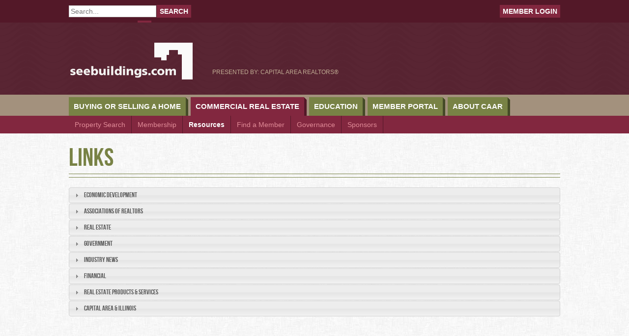

--- FILE ---
content_type: text/html; charset=utf-8
request_url: https://seehouses.com/CommercialRealEstate/Resources/Links/tabid/108/Default.aspx
body_size: 15665
content:
<!DOCTYPE HTML PUBLIC "-//W3C//DTD HTML 4.0 Transitional//EN">
<html  lang="en-US">
<head id="Head"><meta content="text/html; charset=UTF-8" http-equiv="Content-Type" />
<meta name="REVISIT-AFTER" content="1 DAYS" />
<meta name="RATING" content="GENERAL" />
<meta name="RESOURCE-TYPE" content="DOCUMENT" />
<meta content="text/javascript" http-equiv="Content-Script-Type" />
<meta content="text/css" http-equiv="Content-Style-Type" />
<!-- Google Tag Manager -->
<script>(function(w,d,s,l,i){w[l]=w[l]||[];w[l].push({'gtm.start':
new Date().getTime(),event:'gtm.js'});var f=d.getElementsByTagName(s)[0],
j=d.createElement(s),dl=l!='dataLayer'?'&l='+l:'';j.async=true;j.src=
'https://www.googletagmanager.com/gtm.js?id='+i+dl;f.parentNode.insertBefore(j,f);
})(window,document,'script','dataLayer','GTM-5GJKNH2');</script>
<!-- End Google Tag Manager -->
<!-- Google Tag Manager (noscript) -->
<noscript><iframe src="https://www.googletagmanager.com/ns.html?id=GTM-5GJKNH2"
height="0" width="0" style="display:none;visibility:hidden"></iframe></noscript>
<!-- End Google Tag Manager (noscript) --><title>
	Links | See Houses | Capital Area Association of REALTORS, CAAR
</title><meta id="MetaDescription" name="DESCRIPTION" content="Links and resources for economic development, other realtor associations, government, and Capital Area and Illinois." /><meta id="MetaKeywords" name="KEYWORDS" content="Capital Area Association of REALTORS, CAAR, See Houses, Illinois REALTORS" /><meta id="MetaRobots" name="ROBOTS" content="INDEX, FOLLOW" /><link href="/Resources/Search/SearchSkinObjectPreview.css?cdv=202" type="text/css" rel="stylesheet"/><link href="/Portals/_default/Skins/see/skin.css?cdv=202" type="text/css" rel="stylesheet"/><link href="/Portals/_default/Containers/see/container.css?cdv=202" type="text/css" rel="stylesheet"/><link href="/Portals/_default/default.css?cdv=202" type="text/css" rel="stylesheet"/><link href="/desktopModules/LiveAccordion/Themes/Default/Default.css?cdv=202" type="text/css" rel="stylesheet"/><link href="/DesktopModules/LiveAccordion/Resources/Tabs/Style.css?cdv=202" type="text/css" rel="stylesheet"/><script src="/Resources/libraries/jQuery/03_05_01/jquery.js?cdv=202" type="text/javascript"></script><script src="/Resources/libraries/jQuery-Migrate/03_02_00/jquery-migrate.js?cdv=202" type="text/javascript"></script><script src="/Resources/libraries/jQuery-UI/01_12_01/jquery-ui.js?cdv=202" type="text/javascript"></script><link href="https://localhost/CommercialRealEstate/Resources/Links/tabid/108/Default.aspx" rel="canonical" /></head>
<body id="Body">
    
    <form method="post" action="/CommercialRealEstate/Resources/Links/tabid/108/Default.aspx" id="Form" enctype="multipart/form-data">
<div class="aspNetHidden">
<input type="hidden" name="LiveAccordionWrapper558_ActivatedIndex" id="LiveAccordionWrapper558_ActivatedIndex" value="-1" />
<input type="hidden" name="__EVENTTARGET" id="__EVENTTARGET" value="" />
<input type="hidden" name="__EVENTARGUMENT" id="__EVENTARGUMENT" value="" />
<input type="hidden" name="__VIEWSTATE" id="__VIEWSTATE" value="COP4pDMcR8jLJzHswtr5SsjcNeaHson2p+S82afMjvyoOuXf40iFXN0OBmMLkbsog6TVHsHUX60LskcOIFYYwUYbaLYfUcA5vmPAtFkoWbrJqeZYCqaZpup8pSM8dDk0RJX+EYqQ+iszf0d8GXALTnevEpDywBH7JO/u+DvVI3z02+sSBKi/Ubh8jdOUop5efvyAOmenQD8IYWSXTSNx1uS6dpXotgmwYyVfMtVzWYCbqis674EJz9yDjnBHaH/T99Me2LaxIxu/j40GzoepEc3UPmimRLXsxeQSAOvbspmSBWw+S8NpouNUurblhfssqsK/kq+MaEHjuGh5LomIu+1SvthYuIyITT+dCkiROjqBdcpiyxim2S7KOc22pJHImswKB5OQdqa7DHStxHizDzXktWL+pNySK/kQO653EVu924J2AFMyfS/Ap5j+N+N1qzZ2j+z0qVqAkQ8JbMFm/bXQw7oxphSgsxBo5zD1bPOmKt3ESRgz8I7GnzWOShsBE6344n7mdM/OMJXh2TUNoP1ikNyY2JWIRaflp5qBWlOar5TCypd9BLKT6GmYWEn2K8Tapr2uCAY3KFMR33DFODEIOuW2k6ReKXjU2amTcchz7r8d2vdwt6M5cSaEDEU6T+rziwATbKbV25U1zE/+TxmaE6gwFJ0l3hIvSk8+qn5K8Er0iJ4R0/JzLvL4asO9sh1VkkcBcBhnmpnW8YPyNeWn4kqho//YSkxnOPW6e0sFESoS48OKJbuvjmu+ucrhzXXxa0uS9c4uCLCyxiRGZyaoD8Q50Q7IYDMpvZefapeKDKB12u35LxFIrT5y/bl2QHra6ISRboPVO55da7Y9y8C1cp+6oIbS1MoGeR9UyyPNalpCUn4Dr6fDeovCPtCBigeliW+VFH4Ntvc8gzk14k2JGEeLsl3XdLMw9zJYj5gVE3EN" />
</div>

<script type="text/javascript">
//<![CDATA[
var theForm = document.forms['Form'];
if (!theForm) {
    theForm = document.Form;
}
function __doPostBack(eventTarget, eventArgument) {
    if (!theForm.onsubmit || (theForm.onsubmit() != false)) {
        theForm.__EVENTTARGET.value = eventTarget;
        theForm.__EVENTARGUMENT.value = eventArgument;
        theForm.submit();
    }
}
//]]>
</script>


<script src="/WebResource.axd?d=pynGkmcFUV2YdgHFgnzMeBO_xqG8uE657xb44PcLm5gNM8V_WU6dkp8UenM1&amp;t=638901382200000000" type="text/javascript"></script>


<script type="text/javascript">
//<![CDATA[
function SelectPane558(Selector) { if(typeof Selector != 'undefined') { var SelectedHashIndex = jQuery('a[name*=' + Selector + ']').parent().index() / 2; jQuery('#LiveAccordionWrapper558').accordion({ active: SelectedHashIndex}); } else { LALaunchLink = window.location.hash.indexOf(558); if (LALaunchLink > -1) { var LALaunchSelector  = window.location.hash.replace('#', '').replace('/', '').replace('LiveAccordionContent', ''); var SelectedHashIndex = jQuery('a[name*=la-' + LALaunchSelector + ']').parent().index() / 2; if(SelectedHashIndex > -1 && SelectedHashIndex != jQuery('#LiveAccordionWrapper558').accordion('option', 'active')) jQuery('#LiveAccordionWrapper558').accordion({active: SelectedHashIndex}); }}}; jQuery(document).ready(function(){ jQuery(window).bind('hashchange', function (){ if(window.location.hash == '') jQuery('#LiveAccordionWrapper558').accordion({active: 0}); else { if (window.lahashchanging) { window.lahashchanging = false; return; } SelectPane558(); }}); });//]]>
</script>

<script src="/ScriptResource.axd?d=NJmAwtEo3IpiRq_-y0ajs0smpnG_5R8b3qFa-90ygx6JvIO2pnl8ujxFSHlpLxMdSzGnsaT6KBml0frZuRBrSV_sSorbw5He5od-KRDYjiMSZkXY5_BdGp9KBLWHbhhukyctvw2&amp;t=345ad968" type="text/javascript"></script>
<script src="/ScriptResource.axd?d=dwY9oWetJoJ4XH5lYnHvwrjMhb9IFM0r13N7vSHsnyp2d1RUwM4Eiga-xSemqC_yHVqKmQSM5EXCyFqRQEXyJ10hZIBbMS-Pfnkh8WGsbKxeoBZzXcJ8mfexCe-w5i3cv73DKFdDRnDxa_cy0&amp;t=345ad968" type="text/javascript"></script>
<div class="aspNetHidden">

	<input type="hidden" name="__VIEWSTATEGENERATOR" id="__VIEWSTATEGENERATOR" value="CA0B0334" />
	<input type="hidden" name="__VIEWSTATEENCRYPTED" id="__VIEWSTATEENCRYPTED" value="" />
	<input type="hidden" name="__EVENTVALIDATION" id="__EVENTVALIDATION" value="T4Vfsu9VetmoImZMCkKmDO4dhwMdurgL7uCaYx0JGUNTZrB805+MAiIHjMARYsqqeLJoJoC1NE+vwFnUNe4obupVrQ8DEg4PKoLtTtfJUf9YN812OElMS1qfoqb/2n4Q4kw3exmYyPBOCAYMI7vORf+ZeJk=" />
</div><script src="/js/dnn.js?cdv=202" type="text/javascript"></script><script src="/Portals/_default/Skins/see/js/modernizr.custom.seehouses.js?cdv=202" type="text/javascript"></script><script src="/js/dnncore.js?cdv=202" type="text/javascript"></script><script src="/DesktopModules/LiveAccordion/Resources/JS/scrollTo.min.js?cdv=202" type="text/javascript"></script><script src="/Resources/Search/SearchSkinObjectPreview.js?cdv=202" type="text/javascript"></script><script src="/js/dnn.servicesframework.js?cdv=202" type="text/javascript"></script>
<script type="text/javascript">
//<![CDATA[
Sys.WebForms.PageRequestManager._initialize('ScriptManager', 'Form', [], [], [], 90, '');
//]]>
</script>

        
        
        
<meta name="viewport" content="width=device-width" />
<html class="no-js">
<!--CDF(Javascript|/Portals/_default/Skins/see/js/modernizr.custom.seehouses.js?cdv=202|DnnBodyProvider|100)-->

<!--CDF(Css|/Portals/_default/default.css?cdv=202|DnnPageHeaderProvider|100)-->

<header class="branding commercial">
    <div class="member-links">
        <div class="container">
            <div class="site-search">
              <span id="dnn_dnnSearch_ClassicSearch">
    
    
    <span class="searchInputContainer" data-moreresults="See More Results" data-noresult="No Results Found">
        <input name="dnn$dnnSearch$txtSearch" type="text" maxlength="255" size="20" id="dnn_dnnSearch_txtSearch" class="NormalTextBox" aria-label="Search" autocomplete="off" placeholder="Search..." />
        <a class="dnnSearchBoxClearText" title="Clear search text"></a>
    </span>
    <a id="dnn_dnnSearch_cmdSearch" class="search-button" href="javascript:__doPostBack(&#39;dnn$dnnSearch$cmdSearch&#39;,&#39;&#39;)">Search</a>
</span>


<script type="text/javascript">
    $(function() {
        if (typeof dnn != "undefined" && typeof dnn.searchSkinObject != "undefined") {
            var searchSkinObject = new dnn.searchSkinObject({
                delayTriggerAutoSearch : 400,
                minCharRequiredTriggerAutoSearch : 2,
                searchType: 'S',
                enableWildSearch: true,
                cultureCode: 'en-US',
                portalId: -1
                }
            );
            searchSkinObject.init();
            
            
            // attach classic search
            var siteBtn = $('#dnn_dnnSearch_SiteRadioButton');
            var webBtn = $('#dnn_dnnSearch_WebRadioButton');
            var clickHandler = function() {
                if (siteBtn.is(':checked')) searchSkinObject.settings.searchType = 'S';
                else searchSkinObject.settings.searchType = 'W';
            };
            siteBtn.on('change', clickHandler);
            webBtn.on('change', clickHandler);
            
            
        }
    });
</script>

            </div>
            
                 <a href="/MemberLogin.aspx">Member Login</a>
             
        </div>
    </div>
    <div class="container">
        <h1 id="welcome-title">SeeBuildings.com</h1>
        <a href="/" title="" class="logo"><img src="/Portals/_default/Skins/see/images/seebuildings.png" /></a>
        <span class="tagline">Presented by:  Capital Area REALTORS®</span>
        <div id="HeaderPane">
        <!--/* OpenX iFrame Tag v2.8.11 */-->

        <!--/*
          * This tag has been generated for use on a non-SSL page. If this tag
          * is to be placed on an SSL page, change the
          *   'http://gw-openx.cloudapp.net/openx/www/delivery/...'
          * to
          *   'https://gw-openx.cloudapp.net/openx/www/delivery/...'
          *
          * The backup image section of this tag has been generated for use on a
          * non-SSL page. If this tag is to be placed on an SSL page, change the
          *   'http://gw-openx.cloudapp.net/openx/www/delivery/...'
          * to
          *   'https://gw-openx.cloudapp.net/openx/www/delivery/...'
          *
          * If iFrames are not supported by the viewer's browser, then this
          * tag only shows image banners. There is no width or height in these
          * banners, so if you want these tags to allocate space for the ad
          * before it shows, you will need to add this information to the <img>
          * tag.
          */-->
        
        <iframe id='ad6f1353' name='ad6f1353' src='http://gw-openx.cloudapp.net/openx/www/delivery/afr.php?zoneid=2&amp;cb=INSERT_RANDOM_NUMBER_HERE' frameborder='0' scrolling='no' width='300' height='107'><a href='http://gw-openx.cloudapp.net/openx/www/delivery/ck.php?n=ae9a07ef&amp;cb=INSERT_RANDOM_NUMBER_HERE' target='_blank'><img src='http://gw-openx.cloudapp.net/openx/www/delivery/avw.php?zoneid=2&amp;cb=INSERT_RANDOM_NUMBER_HERE&amp;n=ae9a07ef' border='0' alt='' /></a></iframe>

        </div>
    </div>
    <nav class="primary">
	<div class="container">
		<a class="mobile-menu">Main Menu</a>
	</div>
    <ul class="top-level">
        
	<li class="item first haschild">
		
			<a href="https://seehouses.com/BuyingorSellingaHome/tabid/94/Default.aspx">Buying or Selling a Home</a><span class="view-children"></span>            
			<ul>
				
	<li class="item first">
		
			<a href="javascript:void(window.open(&quot;https://cribio.com/illinois?standardStatus=Active&amp;sort=newest&quot;))">Property Search</a>
				
	</li>

	<li class="item haschild">
		
			<a href="https://seehouses.com/BuyingorSellingaHome/FindaREALTOR/tabid/98/Default.aspx">Find a REALTOR</a>
		            
			<ul>
				
	<li class="item first">
		
			<a href="https://seehouses.com/BuyingorSellingaHome/FindaREALTOR/REALTORSearch/tabid/179/Default.aspx">REALTOR Search</a>
				
	</li>

	<li class="item last">
		
			<a href="https://mdweb.mmsi2.com/caar/roster/scripts/membersearch.pl?pass=firm">Company Search</a>
				
	</li>

			</ul>            
				
	</li>

	<li class="item">
		
			<a href="https://seehouses.com/BuyingorSellingaHome/RentaleXchange/tabid/227/Default.aspx">Rental eXchange</a>
				
	</li>

	<li class="item">
		
			<a href="https://seehouses.com/BuyingorSellingaHome/TheProcess/tabid/99/Default.aspx">The Process</a>
				
	</li>

	<li class="item haschild">
		
			<a href="https://www.seehouses.com/BankRate/tabid/257/Default.aspx">Mortgage Rates</a>
		            
			<ul>
				
	<li class="item first last">
		
			<a href="https://seehouses.com/BuyingorSellingaHome/MortgageRates/MortgageCalculators/tabid/101/Default.aspx">Mortgage Calculators</a>
				
	</li>

			</ul>            
				
	</li>

	<li class="item last haschild">
		
			<a href="https://seehouses.com/BuyingorSellingaHome/Resources/tabid/103/Default.aspx">Resources</a>
		            
			<ul>
				
	<li class="item first">
		
			<a href="https://seehouses.com/BuyingorSellingaHome/Resources/MarketTrends/tabid/104/Default.aspx">Market Trends</a>
				
	</li>

	<li class="item haschild">
		
			<a href="https://seehouses.com/BuyingorSellingaHome/Resources/ProfessionalismCodeofEthics/tabid/105/Default.aspx">Professionalism &amp; Code of Ethics</a>
		            
			<ul>
				
	<li class="item first last">
		
			<a href="https://seehouses.com/BuyingorSellingaHome/Resources/ProfessionalismCodeofEthics/CodeofEthicsandStandardsofPractice/tabid/178/Default.aspx">Code of Ethics and Standards of Practice</a>
				
	</li>

			</ul>            
				
	</li>

	<li class="item last">
		
			<a href="https://seehouses.com/BuyingorSellingaHome/Resources/RelatedServices/tabid/156/Default.aspx">Related Services</a>
				
	</li>

			</ul>            
				
	</li>

			</ul>            
		
	</li>

	<li class="item haschild">
		
			<a href="https://seehouses.com/CommercialRealEstate/tabid/93/Default.aspx">Commercial Real Estate</a><span class="view-children"></span>            
			<ul>
				
	<li class="item first haschild">
		
			<a href="https://cribio.com/illinois?standardStatus=Active&amp;sort=newest&amp;propertyType=Commercial">Property Search</a>
		            
			<ul>
				
	<li class="item first">
		
			<a href="javascript:void(window.open(&quot;http://www.caaronline-mis.com/spi/idx/index.php?prop=oth&amp;key=b66a229cc45787d49248eb5a3c815657&quot;))">Full Search</a>
				
	</li>

	<li class="item">
		
			<a href="https://seehouses.com/CommercialRealEstate/PropertySearch/BusinessOpportunity/tabid/180/Default.aspx">Business Opportunity</a>
				
	</li>

	<li class="item">
		
			<a href="https://seehouses.com/CommercialRealEstate/PropertySearch/Commercial/tabid/181/Default.aspx">Commercial</a>
				
	</li>

	<li class="item">
		
			<a href="https://seehouses.com/CommercialRealEstate/PropertySearch/Industrial/tabid/182/Default.aspx">Industrial</a>
				
	</li>

	<li class="item">
		
			<a href="https://seehouses.com/CommercialRealEstate/PropertySearch/LandRanch/tabid/183/Default.aspx">Land &amp; Ranch</a>
				
	</li>

	<li class="item">
		
			<a href="https://seehouses.com/CommercialRealEstate/PropertySearch/Multi-Family/tabid/184/Default.aspx">Multi-Family</a>
				
	</li>

	<li class="item">
		
			<a href="https://seehouses.com/CommercialRealEstate/PropertySearch/OfficeSpace/tabid/185/Default.aspx">Office Space</a>
				
	</li>

	<li class="item">
		
			<a href="https://seehouses.com/CommercialRealEstate/PropertySearch/SubdividedVacantLot/tabid/187/Default.aspx">Subdivided Vacant Lot</a>
				
	</li>

	<li class="item">
		
			<a href="https://seehouses.com/CommercialRealEstate/PropertySearch/Retail/tabid/186/Default.aspx">Retail</a>
				
	</li>

	<li class="item last">
		
			<a href="https://seehouses.com/CommercialRealEstate/PropertySearch/Warehouse/tabid/200/Default.aspx">Warehouse</a>
				
	</li>

			</ul>            
				
	</li>

	<li class="item haschild">
		
			<a href="https://seehouses.com/CommercialRealEstate/Membership/tabid/106/Default.aspx">Membership</a>
		            
			<ul>
				
	<li class="item first last">
		
			<a href="https://seehouses.com/CommercialRealEstate/Membership/MonthlyLuncheons/tabid/157/Default.aspx">Monthly Luncheons</a>
				
	</li>

			</ul>            
				
	</li>

	<li class="item haschild">
		
			<a href="https://seehouses.com/CommercialRealEstate/Resources/tabid/107/Default.aspx">Resources</a>
		            
			<ul>
				
	<li class="item first">
		
			<a href="https://seehouses.com/CommercialRealEstate/Resources/FormsContracts/tabid/158/Default.aspx">Forms &amp; Contracts</a>
				
	</li>

	<li class="item selected">
		
			<a href="https://seehouses.com/CommercialRealEstate/Resources/Links/tabid/108/Default.aspx">Links</a>
				
	</li>

	<li class="item">
		
			<a href="https://seehouses.com/MemberPortal/Support/tabid/154/Default.aspx">Support</a>
				
	</li>

	<li class="item">
		
			<a href="https://seehouses.com/CommercialRealEstate/Resources/CommercialInformationExchange/tabid/109/Default.aspx">Commercial Information Exchange</a>
				
	</li>

	<li class="item last">
		
			<a href="https://seehouses.com/CommercialRealEstate/Resources/RelatedServices/tabid/111/Default.aspx">Related Services</a>
				
	</li>

			</ul>            
				
	</li>

	<li class="item">
		
			<a href="https://seehouses.com/CommercialRealEstate/FindaMember/tabid/112/Default.aspx">Find a Member</a>
				
	</li>

	<li class="item">
		
			<a href="https://seehouses.com/CommercialRealEstate/Governance/tabid/159/Default.aspx">Governance</a>
				
	</li>

	<li class="item last">
		
			<a href="https://seehouses.com/CommercialRealEstate/Sponsors/tabid/175/Default.aspx">Sponsors</a>
				
	</li>

			</ul>            
		
	</li>

	<li class="item haschild">
		
			<a href="https://seehouses.com/Education/tabid/91/Default.aspx">Education</a><span class="view-children"></span>            
			<ul>
				
	<li class="item first">
		
			<a href="https://seehouses.com/Education/CareersinRealEstate/tabid/119/Default.aspx">Careers in Real Estate</a>
				
	</li>

	<li class="item">
		
			<a href="https://seehouses.com/Education/GettingYourLicense/tabid/118/Default.aspx">Getting Your License</a>
				
	</li>

	<li class="item">
		
			<a href="https://seehouses.com/Education/ContinuingEducation(CE)/tabid/120/Default.aspx">Continuing Education (CE)</a>
				
	</li>

	<li class="item">
		
			<a href="https://seehouses.com/Education/BrokerManagementCE/tabid/121/Default.aspx">Broker Management CE</a>
				
	</li>

	<li class="item">
		
			<a href="https://seehouses.com/Education/NARDesignations/tabid/122/Default.aspx">NAR Designations</a>
				
	</li>

	<li class="item last">
		
			<a href="https://seehouses.com/Education/Scholarships/tabid/123/Default.aspx">Scholarships</a>
				
	</li>

			</ul>            
		
	</li>

	<li class="item haschild">
		
			<a href="https://seehouses.com/MemberPortal/tabid/92/Default.aspx">Member Portal</a><span class="view-children"></span>            
			<ul>
				
	<li class="item first haschild">
		
			<a href="https://seehouses.com/MemberPortal/Calendar/tabid/124/Default.aspx">Calendar</a>
		            
			<ul>
				
	<li class="item first last">
		
			<a href="https://seehouses.com/MemberPortal/Calendar/EventFlyers/tabid/214/Default.aspx">Event Flyers</a>
				
	</li>

			</ul>            
				
	</li>

	<li class="item haschild">
		
			<a href="https://seehouses.com/MemberPortal/Join/tabid/135/Default.aspx">Join</a>
		            
			<ul>
				
	<li class="item first last">
		
			<a href="https://seehouses.com/MemberPortal/Join/MembershipBenefits/tabid/205/Default.aspx">Membership Benefits</a>
				
	</li>

			</ul>            
				
	</li>

	<li class="item haschild">
		
			<a href="https://seehouses.com/MemberPortal/Involvement/tabid/125/Default.aspx">Involvement</a>
		            
			<ul>
				
	<li class="item first">
		
			<a href="https://seehouses.com/MemberPortal/Involvement/LeadershipAcademy/tabid/221/Default.aspx">Leadership Academy</a>
				
	</li>

	<li class="item">
		
			<a href="https://seehouses.com/MemberPortal/Involvement/VolunteerForm/tabid/189/Default.aspx">Volunteer Form</a>
				
	</li>

	<li class="item last">
		
			<a href="https://seehouses.com/MemberPortal/Governance/Committees/tabid/140/Default.aspx">Committee Descriptions</a>
				
	</li>

			</ul>            
				
	</li>

	<li class="item haschild">
		
			<a href="https://seehouses.com/MemberPortal/Directory/tabid/136/Default.aspx">Directory</a>
		            
			<ul>
				
	<li class="item first">
		
			<a href="https://seehouses.com/BuyingorSellingaHome/Resources/RelatedServices/tabid/156/Default.aspx">Affiliate Member Search</a>
				
	</li>

	<li class="item last">
		
			<a href="https://seehouses.com/CommercialRealEstate/FindaMember/tabid/112/Default.aspx">CREN Member Search</a>
				
	</li>

			</ul>            
				
	</li>

	<li class="item">
		
			<a href="https://seehouses.com/MemberPortal/Advocacy/tabid/137/Default.aspx">Advocacy</a>
				
	</li>

	<li class="item haschild">
		
			<a href="https://seehouses.com/MemberPortal/Governance/tabid/139/Default.aspx">Governance</a>
		            
			<ul>
				
	<li class="item first">
		
			<a href="https://seehouses.com/MemberPortal/Governance/Committees/tabid/140/Default.aspx">Committees</a>
				
	</li>

	<li class="item">
		
			<a href="https://seehouses.com/MemberPortal/Governance/Minutes/tabid/141/Default.aspx">Minutes</a>
				
	</li>

	<li class="item">
		
			<a href="https://seehouses.com/MemberPortal/Governance/DirectorsPage/tabid/190/Default.aspx">Director&#39;s Page</a>
				
	</li>

	<li class="item last">
		
			<a href="https://seehouses.com/MemberPortal/Governance/NominationProcess/tabid/229/Default.aspx">Nomination Process</a>
				
	</li>

			</ul>            
				
	</li>

	<li class="item haschild">
		
			<a href="https://seehouses.com/MemberPortal/MLS/tabid/142/Default.aspx">MLS</a>
		            
			<ul>
				
	<li class="item first">
		
			<a href="https://seehouses.com/MemberPortal/MLS/IDX(InternetDataExchange)/tabid/161/Default.aspx">IDX (Internet Data Exchange)</a>
				
	</li>

	<li class="item">
		
			<a href="https://seehouses.com/MemberPortal/MLS/LockboxSystemResources/tabid/162/Default.aspx">Lockbox System Resources</a>
				
	</li>

	<li class="item">
		
			<a href="https://seehouses.com/MemberPortal/MLS/Maps/tabid/163/Default.aspx">Maps</a>
				
	</li>

	<li class="item">
		
			<a href="https://seehouses.com/MemberPortal/MLS/TechnologyTrainingSchedule/tabid/164/Default.aspx">Technology Training Schedule</a>
				
	</li>

	<li class="item">
		
			<a href="https://seehouses.com/MemberPortal/MLS/ReciprocalMLSResources/tabid/165/Default.aspx">Reciprocal MLS Resources</a>
				
	</li>

	<li class="item last">
		
			<a href="http://caar.stats.showingtime.com/stats/market">10K Research Reports</a>
				
	</li>

			</ul>            
				
	</li>

	<li class="item haschild">
		
			<a href="https://seehouses.com/MemberPortal/REALTORToolbox/tabid/144/Default.aspx">REALTOR Toolbox</a>
		            
			<ul>
				
	<li class="item first">
		
			<a href="https://seehouses.com/MemberPortal/REALTORToolbox/FormsContracts/tabid/170/Default.aspx">Forms &amp; Contracts</a>
				
	</li>

	<li class="item">
		
			<a href="https://seehouses.com/MemberPortal/REALTORToolbox/Media/tabid/146/Default.aspx">Media</a>
				
	</li>

	<li class="item">
		
			<a href="https://seehouses.com/MemberPortal/REALTORToolbox/Safety/tabid/147/Default.aspx">Safety</a>
				
	</li>

	<li class="item">
		
			<a href="https://seehouses.com/MemberPortal/REALTORToolbox/Resources/tabid/148/Default.aspx">Resources</a>
				
	</li>

	<li class="item">
		
			<a href="https://seehouses.com/MemberPortal/REALTORToolbox/ManagingBrokerToolbox/tabid/149/Default.aspx">Managing Broker Toolbox</a>
				
	</li>

	<li class="item">
		
			<a href="https://seehouses.com/BuyingorSellingaHome/Resources/ProfessionalismCodeofEthics/tabid/105/Default.aspx">Professionalism</a>
				
	</li>

	<li class="item">
		
			<a href="https://seehouses.com/AboutCAAR/NewsRoom/MarketTrends/tabid/168/Default.aspx">Statistics &amp; Reports</a>
				
	</li>

	<li class="item last">
		
			<a href="http://seehouses.dev.gravityworksdesign.com/AboutCAAR/NewsRoom/tabid/129/articleType/CategoryView/categoryId/3/Member-News.aspx">Member News</a>
				
	</li>

			</ul>            
				
	</li>

	<li class="item">
		
			<a href="https://seehouses.com/MemberPortal/E-Commerce/tabid/143/Default.aspx">E-Commerce</a>
				
	</li>

	<li class="item last">
		
			<a href="https://seehouses.com/MemberPortal/Support/tabid/154/Default.aspx">Support</a>
				
	</li>

			</ul>            
		
	</li>

	<li class="item last haschild">
		
			<a href="https://seehouses.com/AboutCAAR/tabid/90/Default.aspx">About CAAR</a><span class="view-children"></span>            
			<ul>
				
	<li class="item first">
		
			<a href="https://seehouses.com/AboutCAAR/Directors/tabid/126/Default.aspx">Directors</a>
				
	</li>

	<li class="item">
		
			<a href="https://seehouses.com/AboutCAAR/Staff/tabid/207/Default.aspx">Staff</a>
				
	</li>

	<li class="item">
		
			<a href="https://seehouses.com/AboutCAAR/Awards/tabid/127/Default.aspx">Awards</a>
				
	</li>

	<li class="item">
		
			<a href="https://seehouses.com/AboutCAAR/CommunityEngagement/tabid/128/Default.aspx">Community Engagement</a>
				
	</li>

	<li class="item haschild">
		
			<a href="https://seehouses.com/AboutCAAR/NewsRoom/tabid/129/Default.aspx">News Room</a>
		            
			<ul>
				
	<li class="item first">
		
			<a href="https://seehouses.com/AboutCAAR/NewsRoom/RelatedNewsFeeds/tabid/188/Default.aspx">Related News Feeds</a>
				
	</li>

	<li class="item">
		
			<a href="https://seehouses.com/AboutCAAR/NewsRoom/ReleaseSchedule/tabid/130/Default.aspx">Release Schedule</a>
				
	</li>

	<li class="item">
		
			<a href="https://seehouses.com/AboutCAAR/NewsRoom/MarketTrends/tabid/168/Default.aspx">Market Trends</a>
				
	</li>

	<li class="item">
		
			<a href="https://seehouses.com/AboutCAAR/NewsRoom/DatelineArchive/tabid/216/Default.aspx">Dateline Archive</a>
				
	</li>

	<li class="item">
		
			<a href="https://seehouses.com/AboutCAAR/NewsRoom/CARVideoChannel/tabid/131/Default.aspx">CAR Video Channel</a>
				
	</li>

	<li class="item">
		
			<a href="https://seehouses.com/MemberPortal/Calendar/EventPhotos/tabid/198/Default.aspx">Event Photos</a>
				
	</li>

	<li class="item last">
		
			<a href="https://seehouses.com/AboutCAAR/NewsRoom/CARRewind/tabid/208/Default.aspx">CAR Rewind</a>
				
	</li>

			</ul>            
				
	</li>

	<li class="item haschild">
		
			<a href="https://seehouses.com/AboutCAAR/Sponsors/tabid/132/Default.aspx">Sponsors</a>
		            
			<ul>
				
	<li class="item first last">
		
			<a href="https://seehouses.com/AboutCAAR/Sponsors/AdvertisingSponsorshipOpportunities/tabid/169/Default.aspx">Advertising &amp; Sponsorship Opportunities</a>
				
	</li>

			</ul>            
				
	</li>

	<li class="item last">
		
			<a href="https://seehouses.com/AboutCAAR/Contact/tabid/133/Default.aspx">Contact</a>
				
	</li>

			</ul>            
		
	</li>

    </ul>
</nav>



</header>
<div class="navigation nav-commercial">
     <nav class="primarysub">
    <ul>
        
	<li class="item first haschild">
		
			<a href="https://cribio.com/illinois?standardStatus=Active&amp;sort=newest&amp;propertyType=Commercial">Property Search</a>
		            
			<ul>
				
	<li class="item first">
		
			<a href="javascript:void(window.open(&quot;http://www.caaronline-mis.com/spi/idx/index.php?prop=oth&amp;key=b66a229cc45787d49248eb5a3c815657&quot;))">Full Search</a>
				
	</li>

	<li class="item">
		
			<a href="https://seehouses.com/CommercialRealEstate/PropertySearch/BusinessOpportunity/tabid/180/Default.aspx">Business Opportunity</a>
				
	</li>

	<li class="item">
		
			<a href="https://seehouses.com/CommercialRealEstate/PropertySearch/Commercial/tabid/181/Default.aspx">Commercial</a>
				
	</li>

	<li class="item">
		
			<a href="https://seehouses.com/CommercialRealEstate/PropertySearch/Industrial/tabid/182/Default.aspx">Industrial</a>
				
	</li>

	<li class="item">
		
			<a href="https://seehouses.com/CommercialRealEstate/PropertySearch/LandRanch/tabid/183/Default.aspx">Land &amp; Ranch</a>
				
	</li>

	<li class="item">
		
			<a href="https://seehouses.com/CommercialRealEstate/PropertySearch/Multi-Family/tabid/184/Default.aspx">Multi-Family</a>
				
	</li>

	<li class="item">
		
			<a href="https://seehouses.com/CommercialRealEstate/PropertySearch/OfficeSpace/tabid/185/Default.aspx">Office Space</a>
				
	</li>

	<li class="item">
		
			<a href="https://seehouses.com/CommercialRealEstate/PropertySearch/SubdividedVacantLot/tabid/187/Default.aspx">Subdivided Vacant Lot</a>
				
	</li>

	<li class="item">
		
			<a href="https://seehouses.com/CommercialRealEstate/PropertySearch/Retail/tabid/186/Default.aspx">Retail</a>
				
	</li>

	<li class="item last">
		
			<a href="https://seehouses.com/CommercialRealEstate/PropertySearch/Warehouse/tabid/200/Default.aspx">Warehouse</a>
				
	</li>

			</ul>            
		
	</li>

	<li class="item haschild">
		
			<a href="https://seehouses.com/CommercialRealEstate/Membership/tabid/106/Default.aspx">Membership</a>
		            
			<ul>
				
	<li class="item first last">
		
			<a href="https://seehouses.com/CommercialRealEstate/Membership/MonthlyLuncheons/tabid/157/Default.aspx">Monthly Luncheons</a>
				
	</li>

			</ul>            
		
	</li>

	<li class="item haschild">
		
			<a href="https://seehouses.com/CommercialRealEstate/Resources/tabid/107/Default.aspx">Resources</a>
		            
			<ul>
				
	<li class="item first">
		
			<a href="https://seehouses.com/CommercialRealEstate/Resources/FormsContracts/tabid/158/Default.aspx">Forms &amp; Contracts</a>
				
	</li>

	<li class="item selected">
		
			<a href="https://seehouses.com/CommercialRealEstate/Resources/Links/tabid/108/Default.aspx">Links</a>
				
	</li>

	<li class="item">
		
			<a href="https://seehouses.com/MemberPortal/Support/tabid/154/Default.aspx">Support</a>
				
	</li>

	<li class="item">
		
			<a href="https://seehouses.com/CommercialRealEstate/Resources/CommercialInformationExchange/tabid/109/Default.aspx">Commercial Information Exchange</a>
				
	</li>

	<li class="item last">
		
			<a href="https://seehouses.com/CommercialRealEstate/Resources/RelatedServices/tabid/111/Default.aspx">Related Services</a>
				
	</li>

			</ul>            
		
	</li>

	<li class="item">
		
			<a href="https://seehouses.com/CommercialRealEstate/FindaMember/tabid/112/Default.aspx">Find a Member</a>
		
	</li>

	<li class="item">
		
			<a href="https://seehouses.com/CommercialRealEstate/Governance/tabid/159/Default.aspx">Governance</a>
		
	</li>

	<li class="item last">
		
			<a href="https://seehouses.com/CommercialRealEstate/Sponsors/tabid/175/Default.aspx">Sponsors</a>
		
	</li>

    </ul>
</nav>



</div>
<div class="main inside">
    <div class="container">
        <div id="dnn_ContentTopPane" class="DNNEmptyPane"></div>
        <div class="row inside-content-row">
            <div class="main-content">
                <div class="inside-title">
                    
                        <h1>Links </h1>
                    
                </div>
                <div id="dnn_ContentPane" class="pane"><div class="DnnModule DnnModule-LiveAccordion DnnModule-558"><a name="558"></a>

<h2 class="plain-title"><span id="dnn_ctr558_dnnTITLE_titleLabel" class="Head"> </span>


</h2>
<div id="dnn_ctr558_ContentPane"><!-- Start_Module_558 --><div id="dnn_ctr558_ModuleContent" class="DNNModuleContent ModLiveAccordionC">
	<div id="AWLiveAccordionWrapper558" class="liveaccdefault">
		<div id="LiveAccordionWrapper558">
			<h3>
				<a name="la-55816-economic-development" href="#la-55816-economic-development" class="LA-ui-accordion-header">Economic Development</a>
			</h3><div id="la-55816-economic-development">
				<div id="dnn_ctr558_View_ctl00_ctl00_LiveAccordioniMod551"><div class="DnnModule DnnModule-DNN_HTML DnnModule-551"><a name="551"></a><div id="dnn_ctr558_View_ctl00_ctl00_ctr551_ContentPane">
<!-- Start_Module_551 --><div id="dnn_ctr558_View_ctl00_ctl00_ctr551_ModuleContent" class="DNNModuleContent ModDNNHTMLC">
					<div id="dnn_ctr558_View_ctl00_ctl00_ctr551_HtmlModule_lblContent" class="Normal">
	<p>Under Construction</p>
</div>

				</div><!-- End_Module_551 --></div></div></div>
			</div><h3>
				<a name="la-55817-associations-of-realtors" href="#la-55817-associations-of-realtors" class="LA-ui-accordion-header">Associations of REALTORS</a>
			</h3><div id="la-55817-associations-of-realtors">
				<div id="dnn_ctr558_View_ctl00_ctl01_LiveAccordioniMod503"><div class="DnnModule DnnModule-DNN_HTML DnnModule-503"><a name="503"></a><div id="dnn_ctr558_View_ctl00_ctl01_ctr503_ContentPane">
<!-- Start_Module_503 --><div id="dnn_ctr558_View_ctl00_ctl01_ctr503_ModuleContent" class="DNNModuleContent ModDNNHTMLC">
					<div id="dnn_ctr558_View_ctl00_ctl01_ctr503_HtmlModule_lblContent" class="Normal">
	<ul>
    <li><a href="http://www.illinoisrealtor.org/" target="_blank">Illinois Association of REALTORS&reg;</a></li>
    <li><a href="http://www.realtor.org/" target="_blank">National Association of REALTORS&reg;</a><br />
    <ul>
        <li><a href="http://www.realtor.org/commercial" target="_blank">Commercial</a></li>
        <li><a href="http://www.realtor.org/designations-and-certifications/" target="_blank">Commercial Designations &amp; Certifications</a> </li>
        <li><a href="www.REALTOR.org/commercial/legislation-and-advocacy" target="_blank">Commercial Advocacy/Legislation</a></li>
        <li><a href="www.realtor.org/commercial/educational-opportunities" target="_blank">Commercial Education</a></li>
        <li><a href="www.realtor.org/research-and-statistics/research-reports/commercial-real-estate" target="_blank">Commercial Research</a></li>
        <li><a href="http://www.baarinc.org/" target="_blank">Commercial Real Estate Blog</a></li>
    </ul>
    </li>
    <li><a href="http://www.bnrealtors.com/" target="_blank">Bloomington-Normal Association</a></li>
    <li><a href="/" target="_blank">Capital Area Association</a></li>
    <li><a href="http://www.champaigncountyassociationofrealtors.com/" target="_blank">Champaign County Association</a></li>
    <li><a href="http://www.chicagorealtor.com" target="_blank">Chicago Association</a></li>
    <li><a href="http://www.decaturrealtors.com" target="_blank">Decatur Board</a></li>
    <li><a href="http://www.egyptianboard.com/" target="_blank">Egyptian Board</a></li>
    <li><a href="http://www.freeportgalenarealtors.com/" target="_blank">Freeport-Galena Association</a></li>
    <li><a href="http://www.gatewayrealtors.com/" target="_blank">Greater Gateway Association</a></li>
    <li><a href="http://www.nirealtor.com/" target="_blank">Hometown Association</a></li>
    <li><a href="http://www.illinoisvalleyhomes.com/" target="_blank">Illini Valley Association</a></li>
    <li><a href="http://www.ifarealtors.com/" target="_blank">Iroquois-Ford Association</a></li>
    <li><a href="http://www.kifarealtors.com/" target="_blank">Kankakee- Iroquois-Ford Association</a></li>
    <li><a href="http://www.midwestproperties.com/" target="_blank">Lee County Association</a></li>
    <li><a href="http://www.livingstonrealtors.com/" target="_blank">Livingston County Association</a></li>
    <li><a href="http://www.succeedwithmore.com" target="_blank">Mainstreet Organization</a></li>
    <li><a href="http://www.mchcar.com/" target="_blank">McHenry County Association</a></li>
    <li><a href="http://www.midvalleymls.com/" target="_blank">Mid Valley Association</a></li>
    <li><a href="http://www.nicar.com" target="_blank">Northern Illinois Commercial Association</a></li>
    <li><a href="http://www.nsbar.org/" target="_blank">North Shore-Barrington Association</a></li>
    <li><a href="http://www.oakparkrealtors.org/" target="_blank">Oak Park Board</a></li>
    <li><a href="http://www.pekinrealtors.net/" target="_blank">Pekin Area Association</a></li>
    <li><a href="http://www.paarealtors.com/" target="_blank">Peoria Area Association</a></li>
    <li><a href="http://www.qcarealtors.com/" target="_blank">Quad City REALTOR&reg; Association</a></li>
    <li><a href="http://www.quincyrealtors.com/" target="_blank">Quincy Association</a></li>
    <li><a href="http://www.rafv.com" target="_blank">REALTOR Association of the Fox Valley</a> </li>
    <li><a href="http://www.ranwil.com" target="_blank">REALTOR Association of Northwest Illinois</a></li>
    <li><a href="http://www.myrasi.com" target="_blank">REALTOR Association of Southwestern Illinois</a></li>
    <li><a href="http://www.raar.com/" target="_blank">Rockford Area Association</a></li>
    <li><a href="http://www.nirealtor.com/" target="_blank">Saulk Valley Association</a></li>
    <li><a href="http://www.trarealtors.org/" target="_blank">Three Rivers Association</a></li>
    <li>West Central Illinois Association </li>
    <br />
</ul>
<br />
</div>

				</div><!-- End_Module_503 --></div></div></div>
			</div><h3>
				<a name="la-55818-real-estate" href="#la-55818-real-estate" class="LA-ui-accordion-header">Real Estate</a>
			</h3><div id="la-55818-real-estate">
				<div id="dnn_ctr558_View_ctl00_ctl02_LiveAccordioniMod554"><div class="DnnModule DnnModule-DNN_HTML DnnModule-554"><a name="554"></a><div id="dnn_ctr558_View_ctl00_ctl02_ctr554_ContentPane">
<!-- Start_Module_554 --><div id="dnn_ctr558_View_ctl00_ctl02_ctr554_ModuleContent" class="DNNModuleContent ModDNNHTMLC">
					<div id="dnn_ctr558_View_ctl00_ctl02_ctr554_HtmlModule_lblContent" class="Normal">
	<ul>
    <li><a href="http://www.arello.org/" target="_blank">The Association of Real Estate License Law Officials (ARELLO)</a></li>
    <li><a href="http://www.ccim.com/" target="_blank">Commercial Investment Real Estate Institute (CIREI)</a></li>
    <li><a href="http://www.caionline.org/" target="_blank">Community Association Institute (Homeowner's Associations)</a></li>
    <li><a href="http://www.irem.org/" target="_blank">Institute of Real Estate Management</a></li>
    <li><a href="http://www.ired.com/" target="_blank">International Real Estate Digest</a></li>
    <li><a href="http://www.fiabci-usa.com/" target="_blank">International Real Estate Federation</a></li>
    <li><a href="http://www.illinoisrealtor.org/" target="_blank">Illinois Association of REALTORS</a></li>
    <li><a href="http://www.realtor.org/" target="_blank">National Association of REALTORS</a></li>
    <li><a href="http://www.realtor.org/rca" target="_blank">REALTORS Commercial Alliance</a>
    <ul>
        <li><a href="http://www.realtor.org/ncommsrc.nsf/pages/technologyandintelligencearchive" target="_blank">RCA Technology &amp; Intelligence Briefings</a></li>
        <li><a href="http://www.realtor.org/ncommsrc.nsf/pages/archivedcommercialnewsletters?OpenDocument" target="_blank">REALTORS Commercial Alliance Report</a></li>
        <li><a href="http://www.realtor.org/Research.nsf/Pages/commercialhome?OpenDocument" target="_blank">Commercial Real Estate Outlook (CREO)</a></li>
        <li><a href="http://www.realtor.org/commercial/hot_topics.html" target="_blank">Hot Topics</a></li>
        <li><a href="http://www.realtoractioncenter.com/commercial/index.html" target="_blank">REALTOR Action Center for Commercial Issues</a></li>
    </ul>
    </li>
    <li><a href="http://www.rliland.com/" target="_blank">REALTORS Land Institute</a></li>
    <li><a href="http://www.il-rli.org/" target="_blank">Illinois Chapter (REALTORS Land Institute)</a></li>
    <li><a href="http://www.sior.com/" target="_blank">Society of Industrial and Office REALTORS</a></li>
</ul>
</div>

				</div><!-- End_Module_554 --></div></div></div>
			</div><h3>
				<a name="la-55819-government" href="#la-55819-government" class="LA-ui-accordion-header">Government</a>
			</h3><div id="la-55819-government">
				<div id="dnn_ctr558_View_ctl00_ctl03_LiveAccordioniMod556"><div class="DnnModule DnnModule-DNN_HTML DnnModule-556"><a name="556"></a><div id="dnn_ctr558_View_ctl00_ctl03_ctr556_ContentPane">
<!-- Start_Module_556 --><div id="dnn_ctr558_View_ctl00_ctl03_ctr556_ModuleContent" class="DNNModuleContent ModDNNHTMLC">
					<div id="dnn_ctr558_View_ctl00_ctl03_ctr556_HtmlModule_lblContent" class="Normal">
	<ul>
    <li><a href="http://www.census.gov/" target="_blank">Census Bureau</a></li>
    <li><a href="http://www.fedworld.gov/" target="_blank">FedWorld</a></li>
    <li><a href="http://www.sos.state.il.us/" target="_blank">Illinois Secretary of State</a></li>
    <li><a href="http://www.irs.ustreas.gov/" target="_blank">IRS</a></li>
    <li><a href="http://www.state.il.us/obr" target="_blank">Office of Banks and Real Estate</a></li>
    <li><a href="http://www.co.sangamon.il.us/" target="_blank">Sangamon, County of</a></li>
    <li><a href="http://www.springfield.il.us/" target="_blank">Springfield, City of</a></li>
    <li><a href="http://www.state.il.us/" target="_blank">State of Illinois</a></li>
    <li><a href="http://www.lib.lsu.edu/gov/fedgov.html" target="_blank">U.S. Federal Govt.</a></li>
    <li><a href="http://www.house.gov/" target="_blank">U.S. House of Representatives</a></li>
    <li><a href="http://www.senate.gov/" target="_blank">U.S. Senate</a></li>
    <li><a href="http://www.whitehouse.gov/" target="_blank">White House</a></li>
</ul>
</div>

				</div><!-- End_Module_556 --></div></div></div>
			</div><h3>
				<a name="la-55820-industry-news" href="#la-55820-industry-news" class="LA-ui-accordion-header">Industry News</a>
			</h3><div id="la-55820-industry-news">
				<div id="dnn_ctr558_View_ctl00_ctl04_LiveAccordioniMod555"><div class="DnnModule DnnModule-DNN_HTML DnnModule-555"><a name="555"></a><div id="dnn_ctr558_View_ctl00_ctl04_ctr555_ContentPane">
<!-- Start_Module_555 --><div id="dnn_ctr558_View_ctl00_ctl04_ctr555_ModuleContent" class="DNNModuleContent ModDNNHTMLC">
					<div id="dnn_ctr558_View_ctl00_ctl04_ctr555_HtmlModule_lblContent" class="Normal">
	<ul>
    <li><a href="http://www.ciremagazine.com/" target="_blank">Commercial Investment Real Estate</a></li>
    <li><a href="http://www.cpnrenet.com/" target="_blank">Commercial Property News</a></li>
    <li><a href="http://www.globest.com/" target="_blank">Globe Street News</a></li>
    <li><a href="http://www.realtor.org/rocms.nsf/pages/commercialctr" target="_blank">National Assn of REALTORS (REALTORS Commercial Alliance)</a></li>
    <li><a href="http://www.twr.com/" target="_blank">Torto Wheaton Research</a></li>
    <li><a href="http://www.vandema.com/" target="_blank">Vandema Commercial Real Estate Resources</a></li>
    <li><a href="http://update.wsj.com/" target="_blank">Wall Street Journal</a></li>
</ul>
</div>

				</div><!-- End_Module_555 --></div></div></div>
			</div><h3>
				<a name="la-55821-financial" href="#la-55821-financial" class="LA-ui-accordion-header">Financial</a>
			</h3><div id="la-55821-financial">
				<div id="dnn_ctr558_View_ctl00_ctl05_LiveAccordioniMod557"><div class="DnnModule DnnModule-DNN_HTML DnnModule-557"><a name="557"></a><div id="dnn_ctr558_View_ctl00_ctl05_ctr557_ContentPane">
<!-- Start_Module_557 --><div id="dnn_ctr558_View_ctl00_ctl05_ctr557_ModuleContent" class="DNNModuleContent ModDNNHTMLC">
					<div id="dnn_ctr558_View_ctl00_ctl05_ctr557_HtmlModule_lblContent" class="Normal">
	<p>Under Construction</p>
</div>

				</div><!-- End_Module_557 --></div></div></div>
			</div><h3>
				<a name="la-55822-real-estate-products--services" href="#la-55822-real-estate-products--services" class="LA-ui-accordion-header">Real Estate Products & Services</a>
			</h3><div id="la-55822-real-estate-products--services">
				<div id="dnn_ctr558_View_ctl00_ctl06_LiveAccordioniMod552"><div class="DnnModule DnnModule-DNN_HTML DnnModule-552"><a name="552"></a><div id="dnn_ctr558_View_ctl00_ctl06_ctr552_ContentPane">
<!-- Start_Module_552 --><div id="dnn_ctr558_View_ctl00_ctl06_ctr552_ModuleContent" class="DNNModuleContent ModDNNHTMLC">
					<div id="dnn_ctr558_View_ctl00_ctl06_ctr552_HtmlModule_lblContent" class="Normal">
	<p>Under Construction</p>
</div>

				</div><!-- End_Module_552 --></div></div></div>
			</div><h3>
				<a name="la-55823-capital-area--illinois" href="#la-55823-capital-area--illinois" class="LA-ui-accordion-header">Capital Area & Illinois</a>
			</h3><div id="la-55823-capital-area--illinois">
				<div id="dnn_ctr558_View_ctl00_ctl07_LiveAccordioniMod553"><div class="DnnModule DnnModule-DNN_HTML DnnModule-553"><a name="553"></a><div id="dnn_ctr558_View_ctl00_ctl07_ctr553_ContentPane">
<!-- Start_Module_553 --><div id="dnn_ctr558_View_ctl00_ctl07_ctr553_ModuleContent" class="DNNModuleContent ModDNNHTMLC">
					<div id="dnn_ctr558_View_ctl00_ctl07_ctr553_HtmlModule_lblContent" class="Normal">
	<ul>
    <li><a href="http://www.chathamil.fgi.net/" target="_blank">Chatham, Village of</a></li>
    <li><a href="http://www.sos.state.il.us/" target="_blank">Illinois Secretary of State</a></li>
    <li><a href="http://www.enjoyillinois.com/" target="_blank">Illinois Bureau of Tourism</a>&nbsp;- Links to Illinois tourism information</li>
    <li><a href="http://www.state.il.us/" target="_blank">State of Illinois</a>&nbsp;- Includes IL tourism, libraries, museums, legislation, state capitol, IL Representatives by Districts</li>
    <li><a href="http://www.gscc.org/" target="_blank">Greater Springfield Chamber of Commerce</a></li>
    <li><a href="http://www.chipublib.org/005colleges/005colleges.html" target="_blank">Illinois Colleges</a></li>
    <li><a href="http://www.commerce.state.il.us/doingbusiness/Locate/communit.htm" target="_blank">Illinois Community Profiles</a></li>
    <li><a href="http://www.cyberdriveillinois.com/library/isl/isl.html" target="_blank">Illinois State Library</a></li>
    <li><a href="http://www.museum.state.il.us/" target="_blank">Illinois State Museum</a></li>
    <li><a href="http://www.co.sangamon.il.us/" target="_blank">Sangamon County</a></li>
    <li><a href="http://www.springfield.il.us/CITY_GOV/L_Links.htm" target="_blank">Lincoln Links</a></li>
    <li><a href="http://www.dot.state.il.us/operations/mo_state.html" target="_blank">Road Conditions</a></li>
    <li><a href="http://www.springfield.il.us/" target="_blank">Springfield, City of</a></li>
    <li><a href="http://www.springfield.il.us/VISIT/default.html" target="_blank">Springfield Convention &amp; Vistor's Bureau</a></li>
    <li><a href="http://www.springfield.il.us/City_Map.htm" target="_blank">Springfield Map</a></li>
    <li><a href="http://www.weather.com/weather/local/62701" target="_blank">Weather</a></li>
</ul>
</div>

				</div><!-- End_Module_553 --></div></div></div>
			</div>
		</div>
	</div>
</div><!-- End_Module_558 --></div>

</div></div>
                <div class="row">
                    <div id="dnn_ContentLeftPane" class="DNNEmptyPane"></div>
                    <div id="dnn_ContentRightPane" class="DNNEmptyPane"></div>
                </div>
            </div>
            <div id="dnn_AsidesPane" class="DNNEmptyPane"></div>
        </div>
        <div id="dnn_ContentBottomPane" class="DNNEmptyPane"></div>
    </div>
</div>
<section class="extras">
    <div class="container">
        <div class="row">
            <div id="dnn_BottomLeftPane" class="pane DNNEmptyPane"></div>
            <div id="dnn_BottomMiddlePane" class="pane DNNEmptyPane"></div>
            <div id="dnn_BottomRightPane" class="pane DNNEmptyPane"></div>
        </div>
    </div>
</section>
<footer class="colophon">
    <div class="container">
        <div class="footer-one pane">
            <ul class="social-links">
                <li class="fb"><a href="https://www.facebook.com/pages/Capital-Area-Association-of-REALTORS/61033166826" target="_blank">'Like' SeeHouses on Facebook</a></li>
                <li class="tw"><a href="https://twitter.com/CapAreaREALTORS" target="_blank">Follow SeeHouses on Twitter</a></li>
                <li class="yt"><a href="http://www.youtube.com/user/CapitalAreaREALTORS1" target="_blank">Watch the SeeHouses YouTube channel</a></li>
                <li class="ln"><a href="http://www.linkedin.com/groups/Capital-Area-Association-REALTORS-1149227/about" target="_blank">Visit us on Linked In</a></li>
            </ul>
            <p class="copyright">Copyright © 2026 Capital Area Association of REALTORS ®<br/><a href="/WebsiteMap.aspx">Sitemap</a></p>
            <p class="copyright"><a href="/PrivacyPolicy.aspx">Privacy Policy</a></p>
            <p class="copyright"><a href="/TermsofUse.aspx">Terms of Use</a></p>            
        </div>
        <div class="footer-two pane">
            <ul class="footer-logos">
                <li class="caar"></li>
                <li class="realtor"></li>
                <li class="equal"></li>
            </ul>
        </div>
        <div class="footer-three pane">
            <a class="gw" href="http://gravityworksdesign.com" target="_blank" title="MI Responsive Web Design and Development">Website Development by Gravity Works</a>
        </div>
    </div>
</footer>
<script src="/Portals/_default/skins/see/js/main.js"></script>
<script>
  (function(i,s,o,g,r,a,m){i['GoogleAnalyticsObject']=r;i[r]=i[r]||function(){
  (i[r].q=i[r].q||[]).push(arguments)},i[r].l=1*new Date();a=s.createElement(o),
  m=s.getElementsByTagName(o)[0];a.async=1;a.src=g;m.parentNode.insertBefore(a,m)
  })(window,document,'script','//www.google-analytics.com/analytics.js','ga');

  ga('create', 'UA-47645609-1', 'seehouses.com');
  ga('send', 'pageview');

</script>
        <input name="ScrollTop" type="hidden" id="ScrollTop" />
        <input name="__dnnVariable" type="hidden" id="__dnnVariable" autocomplete="off" value="`{`__scdoff`:`1`,`sf_siteRoot`:`/`,`sf_tabId`:`108`}" />
        <input name="__RequestVerificationToken" type="hidden" value="R1WSywebmkZZf9FEZOftwnZRuiarDKYmWKeCdlyd7yokhdBLMsSGE6TmZ0vQDH3piH7uWA2" />
    

<script type="text/javascript">
//<![CDATA[
function CallSelf(Selector) { var LTElement = jQuery('li[id*=' + Selector + ']').parent().closest('div[id^="lt-"]').attr("id"); var LAElement = jQuery('div[id*=' + Selector + ']').parent().closest('div[id^="la-"]').attr("id"); LTElementPane = jQuery('li[id*=' + Selector + ']').parent().closest('div[id^="la-"]').attr("id"); var LAElementTab = jQuery('div[id*=' + Selector + ']').parent().closest('div[id^="lt-"]').attr("id"); var obj = LTElement + ',' + LAElement + ',' + LTElementPane + ',' + LAElementTab; $.each(obj.split(','), function(key, value) { if (value != 'undefined') { jQuery('a[name=' + value + ']').click(); CallSelf(value); }}); };LatoggleClick = function(ModuleId, PaneId) { var wrapper=jQuery('#LiveAccordionWrapper' + ModuleId); if (wrapper.find('.ReviewComment'+ModuleId + PaneId ).is(":hidden")) { wrapper.find('.ReviewComment'+ModuleId + PaneId ).slideDown('slow'); wrapper.find('.toggle'+ModuleId + PaneId ).addClass('close');} else {wrapper.find('.ReviewComment'+ModuleId + PaneId ).slideUp('slow'); wrapper.find('.toggle'+ModuleId + PaneId ).removeClass('close');} };jQuery(function() {jQuery('#LiveAccordionWrapper558').accordion({autoHeight:false,heightStyle:'content',create:function(event, ui) { var LALaunchLink = window.location.hash.indexOf('#558', 0); var LAOldLaunchLink = window.location.hash.indexOf('#LiveAccordionContent', 0); if (LALaunchLink > -1) { LALaunchLink = 'la-' + window.location.hash.replace('#', ''); CallSelf(LALaunchLink); SelectPane558(LALaunchLink); } else if(LAOldLaunchLink > -1) { LALaunchLink = 'la-' + window.location.hash.replace('#LiveAccordionContent', ''); CallSelf(LALaunchLink); SelectPane558(LALaunchLink); } },change:function(event, ui) { laonChange = true; if (!false) { var newLink = ui.newHeader.find('.LA-ui-accordion-header').attr('href'); var oldLink = ui.oldHeader.find('.LA-ui-accordion-header').attr('href'); if(typeof newLink != 'undefined' && newLink.substr(0, 1)  == '#') { window.lahashchanging = true; window.location.hash = newLink.replace('la-', '').replace('/', ''); var paneElement = jQuery(ui.newHeader); var $window = jQuery(window); var myTop = paneElement.offset().top; var windowTop = $window.scrollTop(); var windowBottom = windowTop + $window.height(); if (myTop > windowTop && myTop < windowBottom) {} else jQuery.scrollTo(newLink, 1000, {axis: 'y'}, {offset: {top: -150}}); window.lahashchanging = false;  } else if(typeof oldLink != 'undefined') window.location.hash = oldLink.replace('la-', ''); }jQuery('#LiveAccordionWrapper558_ActivatedIndex').val(jQuery(this).accordion('option','active')); },activate:function(event, ui) { laonChange = true; if (!false) { var newLink = ui.newHeader.find('.LA-ui-accordion-header').attr('href'); var oldLink = ui.oldHeader.find('.LA-ui-accordion-header').attr('href'); if(typeof newLink != 'undefined' && newLink.substr(0, 1)  == '#') { window.lahashchanging = true; window.location.hash = newLink.replace('la-', '').replace('/', ''); var paneElement = jQuery(ui.newHeader); var $window = jQuery(window); var myTop = paneElement.offset().top; var windowTop = $window.scrollTop(); var windowBottom = windowTop + $window.height(); if (myTop > windowTop && myTop < windowBottom) {} else jQuery.scrollTo(newLink, 1000, {axis: 'y'}, {offset: {top: -150}}); window.lahashchanging = false;  } else if(typeof oldLink != 'undefined') window.location.hash = oldLink.replace('la-', ''); }jQuery('#LiveAccordionWrapper558_ActivatedIndex').val(jQuery(this).accordion('option','active')); },changestart:function(event, ui) { laonChange = false; },beforeActivate:function(event, ui) { laonChange = false; },active:false,collapsible:true,animated:'slide',animate:{easing:'swing',duration:300}});});//]]>
</script>
</form>
    <!--CDF(Javascript|/js/dnncore.js?cdv=202|DnnBodyProvider|100)--><!--CDF(Css|/Portals/_default/Skins/see/skin.css?cdv=202|DnnPageHeaderProvider|15)--><!--CDF(Css|/desktopModules/LiveAccordion/Themes/Default/Default.css?cdv=202|DnnPageHeaderProvider|100)--><!--CDF(Javascript|/DesktopModules/LiveAccordion/Resources/JS/scrollTo.min.js?cdv=202|DnnBodyProvider|100)--><!--CDF(Css|/Portals/_default/Containers/see/container.css?cdv=202|DnnPageHeaderProvider|25)--><!--CDF(Css|/Resources/Search/SearchSkinObjectPreview.css?cdv=202|DnnPageHeaderProvider|10)--><!--CDF(Javascript|/Resources/Search/SearchSkinObjectPreview.js?cdv=202|DnnBodyProvider|100)--><!--CDF(Css|/DesktopModules/LiveAccordion/Resources/Tabs/Style.css?cdv=202|DnnPageHeaderProvider|100)--><!--CDF(Javascript|/js/dnn.js?cdv=202|DnnBodyProvider|12)--><!--CDF(Javascript|/js/dnn.servicesframework.js?cdv=202|DnnBodyProvider|100)--><!--CDF(Javascript|/Resources/libraries/jQuery/03_05_01/jquery.js?cdv=202|DnnPageHeaderProvider|5)--><!--CDF(Javascript|/Resources/libraries/jQuery-Migrate/03_02_00/jquery-migrate.js?cdv=202|DnnPageHeaderProvider|6)--><!--CDF(Javascript|/Resources/libraries/jQuery-UI/01_12_01/jquery-ui.js?cdv=202|DnnPageHeaderProvider|10)-->
    
</body>
</html>


--- FILE ---
content_type: text/css
request_url: https://seehouses.com/Portals/_default/Containers/see/container.css?cdv=202
body_size: 379
content:
.subtitle, .subtitle-plain {
    font-family: 'Titillium Web';
    text-transform: uppercase;
    font-size: 16px;
    font-size: 1.6rem;
    padding: 10px;
    line-height: 1;
	font-weight:bold;
}

.subtitle {
    background: #DCDCD3;
    -webkit-border-radius: 10px;
    -moz-border-radius: 10px;
    border-radius: 10px;

}
.subtitle-plain {
    text-align: center;
}

.white-container {
	background:#fff;
	padding:10px 15px;
	border:1px solid #ddd;
}

--- FILE ---
content_type: text/css
request_url: https://seehouses.com/desktopModules/LiveAccordion/Themes/Default/Default.css?cdv=202
body_size: 4426
content:
/* Layout helpers
----------------------------------*/
.liveaccdefault .ui-helper-hidden { display: none; }
.liveaccdefault .ui-helper-hidden-accessible { position: absolute; left: -99999999px; }
.liveaccdefault .ui-helper-reset { margin: 0; padding: 0; border: 0; outline: 0; line-height: 1.3; text-decoration: none; font-size: 100%; list-style: none; }
.liveaccdefault .ui-helper-clearfix:after { content: "."; display: block; height: 0; clear: both; visibility: hidden; }
.liveaccdefault .ui-helper-clearfix { display: inline-block; }
/* required comment for clearfix to work in Opera \*/
* html .ui-helper-clearfix { height:1%; }
.liveaccdefault .ui-helper-clearfix { display:block; }
/* end clearfix */
.liveaccdefault .ui-helper-zfix { width: 100%; height: 100%; top: 0; left: 0; position: absolute; opacity: 0; filter:Alpha(Opacity=0); }


/* Interaction Cues
----------------------------------*/
.liveaccdefault .ui-state-disabled { cursor: default !important; }


/* Icons
----------------------------------*/

/* states and images */
.liveaccdefault .ui-icon { display: block; text-indent: -99999px; overflow: hidden; background-repeat: no-repeat; }


/* Misc visuals
----------------------------------*/

/* Overlays */
.liveaccdefault .ui-widget-overlay { position: absolute; top: 0; left: 0; width: 100%; height: 100%; }



/*
* jQuery UI CSS Framework
* Copyright (c) 2009 AUTHORS.txt (http://jqueryui.com/about)
* Dual licensed under the MIT (MIT-LICENSE.txt) and GPL (GPL-LICENSE.txt) licenses.
* To view and modify this theme, visit http://jqueryui.com/themeroller/?ffDefault=Verdana,Arial,sans-serif&fwDefault=normal&fsDefault=1.1em&cornerRadius=4px&bgColorHeader=cccccc&bgTextureHeader=03_highlight_soft.png&bgImgOpacityHeader=75&borderColorHeader=aaaaaa&fcHeader=222222&iconColorHeader=222222&bgColorContent=ffffff&bgTextureContent=01_flat.png&bgImgOpacityContent=75&borderColorContent=aaaaaa&fcContent=222222&iconColorContent=222222&bgColorDefault=e6e6e6&bgTextureDefault=02_glass.png&bgImgOpacityDefault=75&borderColorDefault=d3d3d3&fcDefault=555555&iconColorDefault=888888&bgColorHover=dadada&bgTextureHover=02_glass.png&bgImgOpacityHover=75&borderColorHover=999999&fcHover=212121&iconColorHover=454545&bgColorActive=ffffff&bgTextureActive=02_glass.png&bgImgOpacityActive=65&borderColorActive=aaaaaa&fcActive=212121&iconColorActive=454545&bgColorHighlight=fbf9ee&bgTextureHighlight=02_glass.png&bgImgOpacityHighlight=55&borderColorHighlight=fcefa1&fcHighlight=363636&iconColorHighlight=2e83ff&bgColorError=fef1ec&bgTextureError=02_glass.png&bgImgOpacityError=95&borderColorError=cd0a0a&fcError=cd0a0a&iconColorError=cd0a0a&bgColorOverlay=aaaaaa&bgTextureOverlay=01_flat.png&bgImgOpacityOverlay=0&opacityOverlay=30&bgColorShadow=aaaaaa&bgTextureShadow=01_flat.png&bgImgOpacityShadow=0&opacityShadow=30&thicknessShadow=8px&offsetTopShadow=-8px&offsetLeftShadow=-8px&cornerRadiusShadow=8px
*/


/* Component containers
----------------------------------*/
.liveaccdefault .ui-widget { font-family: Verdana,Arial,sans-serif; font-size: 1.1em; }
.liveaccdefault .ui-widget input, .liveaccdefault .ui-widget select, .liveaccdefault .ui-widget textarea, .liveaccdefault .ui-widget button { font-family: Verdana,Arial,sans-serif; font-size: 1em; }
.liveaccdefault .ui-widget-content { border: 1px solid #aaaaaa; background: #ffffff url(images/ui-bg_flat_75_ffffff_40x100.png) 50% 50% repeat-x; color: #222222; }
.liveaccdefault .ui-widget-content a { color: #222222; }
.liveaccdefault .ui-widget-header { border: 1px solid #aaaaaa; background: #cccccc url(images/ui-bg_highlight-soft_75_cccccc_1x100.png) 50% 50% repeat-x; color: #222222; font-weight: bold; }
.liveaccdefault .ui-widget-header a { color: #222222; }

/* Interaction states
----------------------------------*/
.liveaccdefault .ui-state-default, .liveaccdefault .ui-widget-content .ui-state-default { border: 1px solid #d3d3d3; background: #e6e6e6 url(images/ui-bg_glass_75_e6e6e6_1x400.png) 50% 50% repeat-x; font-weight: normal; color: #555555; outline: none; }
.liveaccdefault .ui-state-default a, .liveaccdefault .ui-state-default a:link, .liveaccdefault .ui-state-default a:visited { color: #555555; text-decoration: none; outline: none; }
.liveaccdefault .ui-state-hover, .liveaccdefault .ui-widget-content .ui-state-hover, .liveaccdefault .ui-state-focus, .liveaccdefault .ui-widget-content .ui-state-focus { border: 1px solid #999999; background: #dadada url(images/ui-bg_glass_75_dadada_1x400.png) 50% 50% repeat-x; font-weight: normal; color: #212121; outline: none; }
.liveaccdefault .ui-state-hover a, .liveaccdefault .ui-state-hover a:hover { color: #212121; text-decoration: none; outline: none; }
.liveaccdefault .ui-state-active, .liveaccdefault .ui-widget-content .ui-state-active { border: 1px solid #aaaaaa; background: #ffffff url(images/ui-bg_glass_65_ffffff_1x400.png) 50% 50% repeat-x; font-weight: normal; color: #212121; outline: none; border-bottom:0px }
.liveaccdefault .ui-state-active a, .liveaccdefault .ui-state-active a:link, .liveaccdefault .ui-state-active a:visited { color: #212121; outline: none; text-decoration: none; }

/* Interaction Cues
----------------------------------*/
.liveaccdefault .ui-state-highlight, .liveaccdefault .ui-widget-content .ui-state-highlight {border: 1px solid #fcefa1; background: #fbf9ee url(images/ui-bg_glass_55_fbf9ee_1x400.png) 50% 50% repeat-x; color: #363636; }
.liveaccdefault .ui-state-highlight a, .liveaccdefault .ui-widget-content .ui-state-highlight a { color: #363636; }
.liveaccdefault .ui-state-error, .liveaccdefault .ui-widget-content .ui-state-error {border: 1px solid #cd0a0a; background: #fef1ec url(images/ui-bg_glass_95_fef1ec_1x400.png) 50% 50% repeat-x; color: #cd0a0a; }
.liveaccdefault .ui-state-error a, .liveaccdefault .ui-widget-content .ui-state-error a { color: #cd0a0a; }
.liveaccdefault .ui-state-error-text, .liveaccdefault .ui-widget-content .ui-state-error-text { color: #cd0a0a; }
.liveaccdefault .ui-state-disabled, .liveaccdefault .ui-widget-content .ui-state-disabled { opacity: .35; filter:Alpha(Opacity=35); background-image: none; }
.liveaccdefault .ui-priority-primary, .liveaccdefault .ui-widget-content .ui-priority-primary { font-weight: bold; }
.liveaccdefault .ui-priority-secondary, .liveaccdefault .ui-widget-content .ui-priority-secondary { opacity: .7; filter:Alpha(Opacity=70); font-weight: normal; }

/* Icons
----------------------------------*/

/* states and images */
.liveaccdefault .ui-icon { width: 16px; height: 16px; background-image: url(images/ui-icons_222222_256x240.png); }
.liveaccdefault .ui-widget-content .ui-icon {background-image: url(images/ui-icons_222222_256x240.png); }
.liveaccdefault .ui-widget-header .ui-icon {background-image: url(images/ui-icons_222222_256x240.png); }
.liveaccdefault .ui-state-default .ui-icon { background-image: url(images/ui-icons_888888_256x240.png); }
.liveaccdefault .ui-state-hover .ui-icon, .liveaccdefault .ui-state-focus .ui-icon {background-image: url(images/ui-icons_454545_256x240.png); }
.liveaccdefault .ui-state-active .ui-icon {background-image: url(images/ui-icons_454545_256x240.png); }
.liveaccdefault .ui-state-highlight .ui-icon {background-image: url(images/ui-icons_2e83ff_256x240.png); }
.liveaccdefault .ui-state-error .ui-icon, .liveaccdefault .ui-state-error-text .ui-icon {background-image: url(images/ui-icons_cd0a0a_256x240.png); }

/* positioning */
.liveaccdefault .ui-icon-carat-1-n { background-position: 0 0; }
.liveaccdefault .ui-icon-carat-1-ne { background-position: -16px 0; }
.liveaccdefault .ui-icon-carat-1-e { background-position: -32px 0; }
.liveaccdefault .ui-icon-carat-1-se { background-position: -48px 0; }
.liveaccdefault .ui-icon-carat-1-s { background-position: -64px 0; }
.liveaccdefault .ui-icon-carat-1-sw { background-position: -80px 0; }
.liveaccdefault .ui-icon-carat-1-w { background-position: -96px 0; }
.liveaccdefault .ui-icon-carat-1-nw { background-position: -112px 0; }
.liveaccdefault .ui-icon-carat-2-n-s { background-position: -128px 0; }
.liveaccdefault .ui-icon-carat-2-e-w { background-position: -144px 0; }
.liveaccdefault .ui-icon-triangle-1-n { background-position: 0 -16px; }
.liveaccdefault .ui-icon-triangle-1-ne { background-position: -16px -16px; }
.liveaccdefault .ui-icon-triangle-1-e { background-position: -32px -16px; }
.liveaccdefault .ui-icon-triangle-1-se { background-position: -48px -16px; }
.liveaccdefault .ui-icon-triangle-1-s { background-position: -64px -16px; }
.liveaccdefault .ui-icon-triangle-1-sw { background-position: -80px -16px; }
.liveaccdefault .ui-icon-triangle-1-w { background-position: -96px -16px; }
.liveaccdefault .ui-icon-triangle-1-nw { background-position: -112px -16px; }
.liveaccdefault .ui-icon-triangle-2-n-s { background-position: -128px -16px; }
.liveaccdefault .ui-icon-triangle-2-e-w { background-position: -144px -16px; }
.liveaccdefault .ui-icon-arrow-1-n { background-position: 0 -32px; }
.liveaccdefault .ui-icon-arrow-1-ne { background-position: -16px -32px; }
.liveaccdefault .ui-icon-arrow-1-e { background-position: -32px -32px; }
.liveaccdefault .ui-icon-arrow-1-se { background-position: -48px -32px; }
.liveaccdefault .ui-icon-arrow-1-s { background-position: -64px -32px; }
.liveaccdefault .ui-icon-arrow-1-sw { background-position: -80px -32px; }
.liveaccdefault .ui-icon-arrow-1-w { background-position: -96px -32px; }
.liveaccdefault .ui-icon-arrow-1-nw { background-position: -112px -32px; }
.liveaccdefault .ui-icon-arrow-2-n-s { background-position: -128px -32px; }
.liveaccdefault .ui-icon-arrow-2-ne-sw { background-position: -144px -32px; }
.liveaccdefault .ui-icon-arrow-2-e-w { background-position: -160px -32px; }
.liveaccdefault .ui-icon-arrow-2-se-nw { background-position: -176px -32px; }
.liveaccdefault .ui-icon-arrowstop-1-n { background-position: -192px -32px; }
.liveaccdefault .ui-icon-arrowstop-1-e { background-position: -208px -32px; }
.liveaccdefault .ui-icon-arrowstop-1-s { background-position: -224px -32px; }
.liveaccdefault .ui-icon-arrowstop-1-w { background-position: -240px -32px; }
.liveaccdefault .ui-icon-arrowthick-1-n { background-position: 0 -48px; }
.liveaccdefault .ui-icon-arrowthick-1-ne { background-position: -16px -48px; }
.liveaccdefault .ui-icon-arrowthick-1-e { background-position: -32px -48px; }
.liveaccdefault .ui-icon-arrowthick-1-se { background-position: -48px -48px; }
.liveaccdefault .ui-icon-arrowthick-1-s { background-position: -64px -48px; }
.liveaccdefault .ui-icon-arrowthick-1-sw { background-position: -80px -48px; }
.liveaccdefault .ui-icon-arrowthick-1-w { background-position: -96px -48px; }
.liveaccdefault .ui-icon-arrowthick-1-nw { background-position: -112px -48px; }
.liveaccdefault .ui-icon-arrowthick-2-n-s { background-position: -128px -48px; }
.liveaccdefault .ui-icon-arrowthick-2-ne-sw { background-position: -144px -48px; }
.liveaccdefault .ui-icon-arrowthick-2-e-w { background-position: -160px -48px; }
.liveaccdefault .ui-icon-arrowthick-2-se-nw { background-position: -176px -48px; }
.liveaccdefault .ui-icon-arrowthickstop-1-n { background-position: -192px -48px; }
.liveaccdefault .ui-icon-arrowthickstop-1-e { background-position: -208px -48px; }
.liveaccdefault .ui-icon-arrowthickstop-1-s { background-position: -224px -48px; }
.liveaccdefault .ui-icon-arrowthickstop-1-w { background-position: -240px -48px; }
.liveaccdefault .ui-icon-arrowreturnthick-1-w { background-position: 0 -64px; }
.liveaccdefault .ui-icon-arrowreturnthick-1-n { background-position: -16px -64px; }
.liveaccdefault .ui-icon-arrowreturnthick-1-e { background-position: -32px -64px; }
.liveaccdefault .ui-icon-arrowreturnthick-1-s { background-position: -48px -64px; }
.liveaccdefault .ui-icon-arrowreturn-1-w { background-position: -64px -64px; }
.liveaccdefault .ui-icon-arrowreturn-1-n { background-position: -80px -64px; }
.liveaccdefault .ui-icon-arrowreturn-1-e { background-position: -96px -64px; }
.liveaccdefault .ui-icon-arrowreturn-1-s { background-position: -112px -64px; }
.liveaccdefault .ui-icon-arrowrefresh-1-w { background-position: -128px -64px; }
.liveaccdefault .ui-icon-arrowrefresh-1-n { background-position: -144px -64px; }
.liveaccdefault .ui-icon-arrowrefresh-1-e { background-position: -160px -64px; }
.liveaccdefault .ui-icon-arrowrefresh-1-s { background-position: -176px -64px; }
.liveaccdefault .ui-icon-arrow-4 { background-position: 0 -80px; }
.liveaccdefault .ui-icon-arrow-4-diag { background-position: -16px -80px; }
.liveaccdefault .ui-icon-extlink { background-position: -32px -80px; }
.liveaccdefault .ui-icon-newwin { background-position: -48px -80px; }
.liveaccdefault .ui-icon-refresh { background-position: -64px -80px; }
.liveaccdefault .ui-icon-shuffle { background-position: -80px -80px; }
.liveaccdefault .ui-icon-transfer-e-w { background-position: -96px -80px; }
.liveaccdefault .ui-icon-transferthick-e-w { background-position: -112px -80px; }
.liveaccdefault .ui-icon-folder-collapsed { background-position: 0 -96px; }
.liveaccdefault .ui-icon-folder-open { background-position: -16px -96px; }
.liveaccdefault .ui-icon-document { background-position: -32px -96px; }
.liveaccdefault .ui-icon-document-b { background-position: -48px -96px; }
.liveaccdefault .ui-icon-note { background-position: -64px -96px; }
.liveaccdefault .ui-icon-mail-closed { background-position: -80px -96px; }
.liveaccdefault .ui-icon-mail-open { background-position: -96px -96px; }
.liveaccdefault .ui-icon-suitcase { background-position: -112px -96px; }
.liveaccdefault .ui-icon-comment { background-position: -128px -96px; }
.liveaccdefault .ui-icon-person { background-position: -144px -96px; }
.liveaccdefault .ui-icon-print { background-position: -160px -96px; }
.liveaccdefault .ui-icon-trash { background-position: -176px -96px; }
.liveaccdefault .ui-icon-locked { background-position: -192px -96px; }
.liveaccdefault .ui-icon-unlocked { background-position: -208px -96px; }
.liveaccdefault .ui-icon-bookmark { background-position: -224px -96px; }
.liveaccdefault .ui-icon-tag { background-position: -240px -96px; }
.liveaccdefault .ui-icon-home { background-position: 0 -112px; }
.liveaccdefault .ui-icon-flag { background-position: -16px -112px; }
.liveaccdefault .ui-icon-calendar { background-position: -32px -112px; }
.liveaccdefault .ui-icon-cart { background-position: -48px -112px; }
.liveaccdefault .ui-icon-pencil { background-position: -64px -112px; }
.liveaccdefault .ui-icon-clock { background-position: -80px -112px; }
.liveaccdefault .ui-icon-disk { background-position: -96px -112px; }
.liveaccdefault .ui-icon-calculator { background-position: -112px -112px; }
.liveaccdefault .ui-icon-zoomin { background-position: -128px -112px; }
.liveaccdefault .ui-icon-zoomout { background-position: -144px -112px; }
.liveaccdefault .ui-icon-search { background-position: -160px -112px; }
.liveaccdefault .ui-icon-wrench { background-position: -176px -112px; }
.liveaccdefault .ui-icon-gear { background-position: -192px -112px; }
.liveaccdefault .ui-icon-heart { background-position: -208px -112px; }
.liveaccdefault .ui-icon-star { background-position: -224px -112px; }
.liveaccdefault .ui-icon-link { background-position: -240px -112px; }
.liveaccdefault .ui-icon-cancel { background-position: 0 -128px; }
.liveaccdefault .ui-icon-plus { background-position: -16px -128px; }
.liveaccdefault .ui-icon-plusthick { background-position: -32px -128px; }
.liveaccdefault .ui-icon-minus { background-position: -48px -128px; }
.liveaccdefault .ui-icon-minusthick { background-position: -64px -128px; }
.liveaccdefault .ui-icon-close { background-position: -80px -128px; }
.liveaccdefault .ui-icon-closethick { background-position: -96px -128px; }
.liveaccdefault .ui-icon-key { background-position: -112px -128px; }
.liveaccdefault .ui-icon-lightbulb { background-position: -128px -128px; }
.liveaccdefault .ui-icon-scissors { background-position: -144px -128px; }
.liveaccdefault .ui-icon-clipboard { background-position: -160px -128px; }
.liveaccdefault .ui-icon-copy { background-position: -176px -128px; }
.liveaccdefault .ui-icon-contact { background-position: -192px -128px; }
.liveaccdefault .ui-icon-image { background-position: -208px -128px; }
.liveaccdefault .ui-icon-video { background-position: -224px -128px; }
.liveaccdefault .ui-icon-script { background-position: -240px -128px; }
.liveaccdefault .ui-icon-alert { background-position: 0 -144px; }
.liveaccdefault .ui-icon-info { background-position: -16px -144px; }
.liveaccdefault .ui-icon-notice { background-position: -32px -144px; }
.liveaccdefault .ui-icon-help { background-position: -48px -144px; }
.liveaccdefault .ui-icon-check { background-position: -64px -144px; }
.liveaccdefault .ui-icon-bullet { background-position: -80px -144px; }
.liveaccdefault .ui-icon-radio-off { background-position: -96px -144px; }
.liveaccdefault .ui-icon-radio-on { background-position: -112px -144px; }
.liveaccdefault .ui-icon-pin-w { background-position: -128px -144px; }
.liveaccdefault .ui-icon-pin-s { background-position: -144px -144px; }
.liveaccdefault .ui-icon-play { background-position: 0 -160px; }
.liveaccdefault .ui-icon-pause { background-position: -16px -160px; }
.liveaccdefault .ui-icon-seek-next { background-position: -32px -160px; }
.liveaccdefault .ui-icon-seek-prev { background-position: -48px -160px; }
.liveaccdefault .ui-icon-seek-end { background-position: -64px -160px; }
.liveaccdefault .ui-icon-seek-first { background-position: -80px -160px; }
.liveaccdefault .ui-icon-stop { background-position: -96px -160px; }
.liveaccdefault .ui-icon-eject { background-position: -112px -160px; }
.liveaccdefault .ui-icon-volume-off { background-position: -128px -160px; }
.liveaccdefault .ui-icon-volume-on { background-position: -144px -160px; }
.liveaccdefault .ui-icon-power { background-position: 0 -176px; }
.liveaccdefault .ui-icon-signal-diag { background-position: -16px -176px; }
.liveaccdefault .ui-icon-signal { background-position: -32px -176px; }
.liveaccdefault .ui-icon-battery-0 { background-position: -48px -176px; }
.liveaccdefault .ui-icon-battery-1 { background-position: -64px -176px; }
.liveaccdefault .ui-icon-battery-2 { background-position: -80px -176px; }
.liveaccdefault .ui-icon-battery-3 { background-position: -96px -176px; }
.liveaccdefault .ui-icon-circle-plus { background-position: 0 -192px; }
.liveaccdefault .ui-icon-circle-minus { background-position: -16px -192px; }
.liveaccdefault .ui-icon-circle-close { background-position: -32px -192px; }
.liveaccdefault .ui-icon-circle-triangle-e { background-position: -48px -192px; }
.liveaccdefault .ui-icon-circle-triangle-s { background-position: -64px -192px; }
.liveaccdefault .ui-icon-circle-triangle-w { background-position: -80px -192px; }
.liveaccdefault .ui-icon-circle-triangle-n { background-position: -96px -192px; }
.liveaccdefault .ui-icon-circle-arrow-e { background-position: -112px -192px; }
.liveaccdefault .ui-icon-circle-arrow-s { background-position: -128px -192px; }
.liveaccdefault .ui-icon-circle-arrow-w { background-position: -144px -192px; }
.liveaccdefault .ui-icon-circle-arrow-n { background-position: -160px -192px; }
.liveaccdefault .ui-icon-circle-zoomin { background-position: -176px -192px; }
.liveaccdefault .ui-icon-circle-zoomout { background-position: -192px -192px; }
.liveaccdefault .ui-icon-circle-check { background-position: -208px -192px; }
.liveaccdefault .ui-icon-circlesmall-plus { background-position: 0 -208px; }
.liveaccdefault .ui-icon-circlesmall-minus { background-position: -16px -208px; }
.liveaccdefault .ui-icon-circlesmall-close { background-position: -32px -208px; }
.liveaccdefault .ui-icon-squaresmall-plus { background-position: -48px -208px; }
.liveaccdefault .ui-icon-squaresmall-minus { background-position: -64px -208px; }
.liveaccdefault .ui-icon-squaresmall-close { background-position: -80px -208px; }
.liveaccdefault .ui-icon-grip-dotted-vertical { background-position: 0 -224px; }
.liveaccdefault .ui-icon-grip-dotted-horizontal { background-position: -16px -224px; }
.liveaccdefault .ui-icon-grip-solid-vertical { background-position: -32px -224px; }
.liveaccdefault .ui-icon-grip-solid-horizontal { background-position: -48px -224px; }
.liveaccdefault .ui-icon-gripsmall-diagonal-se { background-position: -64px -224px; }
.liveaccdefault .ui-icon-grip-diagonal-se { background-position: -80px -224px; }


/* Misc visuals
----------------------------------*/

/* Corner radius */
.liveaccdefault .ui-corner-all, .liveaccdefault .ui-corner-top, .liveaccdefault .ui-corner-left, .liveaccdefault .ui-corner-tl { -moz-border-radius-topleft: 4px; -webkit-border-top-left-radius: 4px; -khtml-border-top-left-radius: 4px; border-top-left-radius: 4px; }
.liveaccdefault .ui-corner-all, .liveaccdefault .ui-corner-top, .liveaccdefault .ui-corner-right, .liveaccdefault .ui-corner-tr { -moz-border-radius-topright: 4px; -webkit-border-top-right-radius: 4px; -khtml-border-top-right-radius: 4px; border-top-right-radius: 4px; }
.liveaccdefault .ui-corner-all, .liveaccdefault .ui-corner-bottom, .liveaccdefault .ui-corner-left, .liveaccdefault .ui-corner-bl { -moz-border-radius-bottomleft: 4px; -webkit-border-bottom-left-radius: 4px; -khtml-border-bottom-left-radius: 4px; border-bottom-left-radius: 4px; }
.liveaccdefault .ui-corner-all, .liveaccdefault .ui-corner-bottom, .liveaccdefault .ui-corner-right, .liveaccdefault .ui-corner-br { -moz-border-radius-bottomright: 4px; -webkit-border-bottom-right-radius: 4px; -khtml-border-bottom-right-radius: 4px; border-bottom-right-radius: 4px; }

/* Overlays */
.liveaccdefault .ui-widget-overlay { background: #aaaaaa url(images/ui-bg_flat_0_aaaaaa_40x100.png) 50% 50% repeat-x; opacity: .30;filter:Alpha(Opacity=30); }
.liveaccdefault .ui-widget-shadow { margin: -8px 0 0 -8px; padding: 8px; background: #aaaaaa url(images/ui-bg_flat_0_aaaaaa_40x100.png) 50% 50% repeat-x; opacity: .30;filter:Alpha(Opacity=30); -moz-border-radius: 8px; -webkit-border-radius: 8px; -khtml-border-radius: 8px; border-radius: 8px; }/* Accordion
----------------------------------*/
.liveaccdefault .ui-accordion .ui-accordion-header { cursor: pointer; position: relative; margin: 1px 0 0 0; zoom: 1; }
.liveaccdefault .ui-accordion .ui-accordion-li-fix { display: inline; }
.liveaccdefault .ui-accordion .ui-accordion-header-active { border-bottom: 0 !important; }
.liveaccdefault .ui-accordion .ui-accordion-header a { display: block; font-size: 14px!important; padding: 7px 7px 7px 30px; }
.liveaccdefault .ui-accordion .ui-accordion-header .ui-icon { position: absolute; left: 7px; top: 50%; margin-top: -8px; }
.liveaccdefault .ui-accordion .ui-accordion-content { padding: 1em 2.2em; border-top: 0; margin-top: -2px; position: static; top: 1px; margin-bottom: 2px; overflow: auto; display: none; }
.liveaccdefault .ui-accordion .ui-accordion-content-active { display: block; }

--- FILE ---
content_type: application/x-javascript
request_url: https://seehouses.com/Portals/_default/skins/see/js/main.js
body_size: 458
content:
jQuery(document).ready(function() {
	if( jQuery('#dnn_AsidesPane').hasClass('DNNEmptyPane') ) {
		jQuery('.inside-content-row').addClass('no-asides')
	};
});

/* Open Top Level Menu */
jQuery('.mobile-menu').click(function() {
	console.log('menu clicked');
	jQuery('ul.top-level').toggleClass('open');
	jQuery(this).toggleClass('open');
});

/* Open Child of Top Level Menu Item */
jQuery('.view-children').click(function() {
	console.log('view children clicked');
	jQuery(this).next('ul').toggleClass('open');
});

/* Highlight Top Level Parent when on a Child */
jQuery('.primary .selected').each(function () {
	jQuery('.primary .selected').parents('.haschild').addClass('selected');  
});
jQuery('.primarysub .selected').each(function () {
	jQuery('.primarysub .selected').parents('.haschild').addClass('selected');  
});

